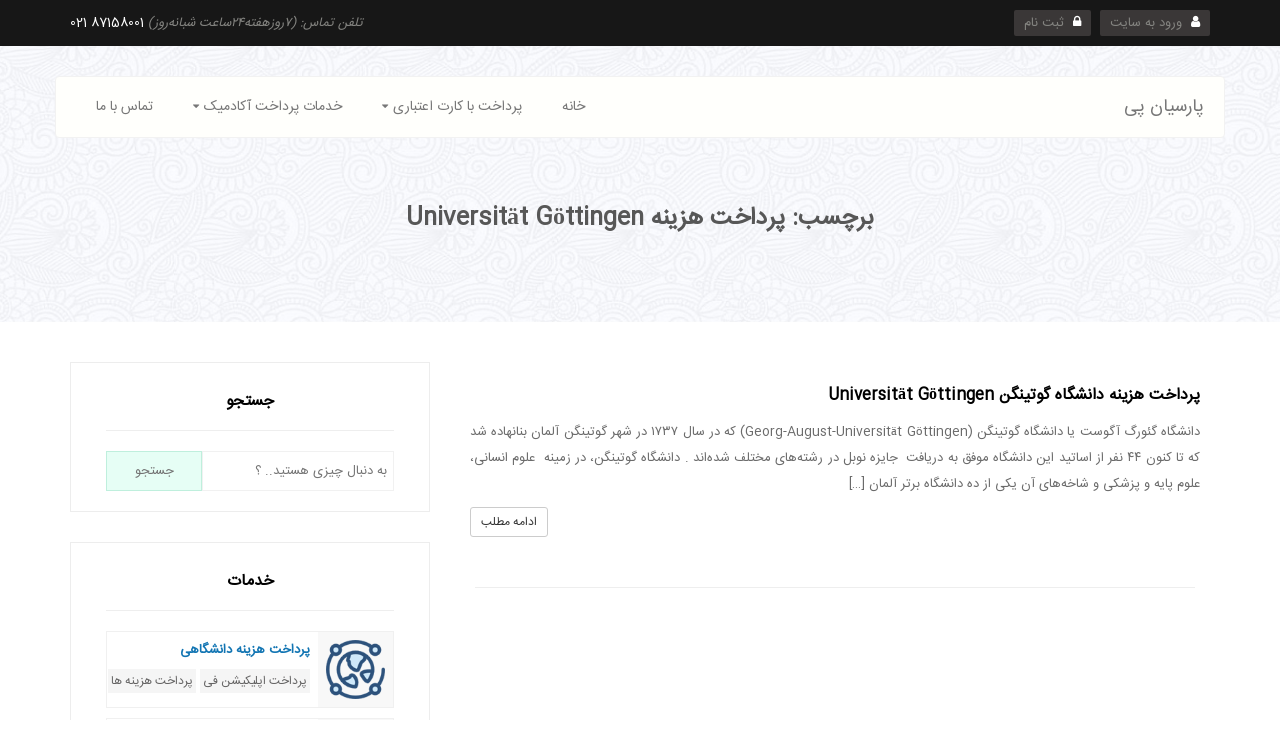

--- FILE ---
content_type: text/html; charset=UTF-8
request_url: https://parsianpay.com/tag/%D9%BE%D8%B1%D8%AF%D8%A7%D8%AE%D8%AA-%D9%87%D8%B2%DB%8C%D9%86%D9%87-universitat-gottingen/
body_size: 11472
content:
<!DOCTYPE html>
<html dir="rtl" lang="fa-IR">
  <head>
    <meta charset="utf-8">
    <meta http-equiv="X-UA-Compatible" content="IE=edge">
    <meta name="viewport" content="width=device-width, initial-scale=1">
    <!-- The above 3 meta tags *must* come first in the head; any other head content must come *after* these tags -->
    

    <!-- Bootstrap -->
    <link href="https://parsianpay.com/wp-content/themes/parsianpay-theme/css/bootstrap.min.css" rel="stylesheet">
    <link href="https://parsianpay.com/wp-content/themes/parsianpay-theme/css/bootstrap-rtl.css" rel="stylesheet">
    <!-- Other Libraries -->
    <link href="https://parsianpay.com/wp-content/themes/parsianpay-theme/css/font-awesome.min.css" rel="stylesheet">
    <!-- Main Style -->
    <link href="https://parsianpay.com/wp-content/themes/parsianpay-theme/style.css" rel="stylesheet">

    <!-- HTML5 shim and Respond.js for IE8 support of HTML5 elements and media queries -->
    <!-- WARNING: Respond.js doesn't work if you view the page via file:// -->
    <!--[if lt IE 9]>
      <script src="https://oss.maxcdn.com/html5shiv/3.7.3/html5shiv.min.js"></script>
      <script src="https://oss.maxcdn.com/respond/1.4.2/respond.min.js"></script>
    <![endif]-->
    
	<!-- This site is optimized with the Yoast SEO Premium plugin v17.4 (Yoast SEO v17.4) - https://yoast.com/wordpress/plugins/seo/ -->
	<title>پرداخت هزینه Universität Göttingen بایگانی - پارسیان‌پی</title>
	<meta name="robots" content="index, follow, max-snippet:-1, max-image-preview:large, max-video-preview:-1" />
	<link rel="canonical" href="https://parsianpay.com/tag/پرداخت-هزینه-universitat-gottingen/" />
	<meta property="og:locale" content="fa_IR" />
	<meta property="og:type" content="article" />
	<meta property="og:title" content="بایگانی‌های پرداخت هزینه Universität Göttingen" />
	<meta property="og:url" content="https://parsianpay.com/tag/پرداخت-هزینه-universitat-gottingen/" />
	<meta property="og:site_name" content="پارسیان‌پی" />
	<meta property="og:image" content="https://parsianpay.com/wp-content/uploads/2015/11/logo.png" />
	<meta property="og:image:width" content="170" />
	<meta property="og:image:height" content="75" />
	<meta name="twitter:card" content="summary_large_image" />
	<meta name="twitter:site" content="@parsianpay" />
	<script type="application/ld+json" class="yoast-schema-graph">{"@context":"https://schema.org","@graph":[{"@type":"Organization","@id":"https://parsianpay.com/#organization","name":"\u067e\u0627\u0631\u0633\u06cc\u0627\u0646 \u067e\u06cc","url":"https://parsianpay.com/","sameAs":["https://www.facebook.com/ParsianPay/","https://www.instagram.com/parsianpay/","https://twitter.com/parsianpay"],"logo":{"@type":"ImageObject","@id":"https://parsianpay.com/#logo","inLanguage":"fa-IR","url":"https://parsianpay.com/wp-content/uploads/2015/11/favicon.png","contentUrl":"https://parsianpay.com/wp-content/uploads/2015/11/favicon.png","width":32,"height":32,"caption":"\u067e\u0627\u0631\u0633\u06cc\u0627\u0646 \u067e\u06cc"},"image":{"@id":"https://parsianpay.com/#logo"}},{"@type":"WebSite","@id":"https://parsianpay.com/#website","url":"https://parsianpay.com/","name":"\u067e\u0627\u0631\u0633\u06cc\u0627\u0646\u200c\u067e\u06cc","description":"\u0627\u0631\u0627\u0626\u0647 \u062e\u062f\u0645\u0627\u062a \u067e\u0631\u062f\u0627\u062e\u062a \u0622\u0646\u0644\u0627\u06cc\u0646\u060c \u067e\u0631\u062f\u0627\u062e\u062a \u0628\u0627 \u0645\u0633\u062a\u0631\u06a9\u0627\u0631\u062a \u0648 \u0648\u06cc\u0632\u0627 \u06a9\u0627\u0631\u062a \u060c\u062e\u062f\u0645\u0627\u062a \u067e\u0631\u062f\u0627\u062e\u062a \u062f\u0627\u0646\u0634\u06af\u0627\u0647\u06cc \u060c \u0646\u0642\u062f \u06a9\u0631\u062f\u0646 \u062f\u0631\u0622\u0645\u062f \u0627\u0631\u0632 \u0627\u0644\u06a9\u062a\u0631\u0648\u0646\u06cc\u06a9 \u0648 \u0641\u0631\u0648\u0634 \u0627\u0646\u0648\u0627\u0639 \u06af\u06cc\u0641\u062a \u06a9\u0627\u0631\u062a","publisher":{"@id":"https://parsianpay.com/#organization"},"potentialAction":[{"@type":"SearchAction","target":{"@type":"EntryPoint","urlTemplate":"https://parsianpay.com/?s={search_term_string}"},"query-input":"required name=search_term_string"}],"inLanguage":"fa-IR"},{"@type":"CollectionPage","@id":"https://parsianpay.com/tag/%d9%be%d8%b1%d8%af%d8%a7%d8%ae%d8%aa-%d9%87%d8%b2%db%8c%d9%86%d9%87-universitat-gottingen/#webpage","url":"https://parsianpay.com/tag/%d9%be%d8%b1%d8%af%d8%a7%d8%ae%d8%aa-%d9%87%d8%b2%db%8c%d9%86%d9%87-universitat-gottingen/","name":"\u067e\u0631\u062f\u0627\u062e\u062a \u0647\u0632\u06cc\u0646\u0647 Universit\u00e4t G\u00f6ttingen \u0628\u0627\u06cc\u06af\u0627\u0646\u06cc - \u067e\u0627\u0631\u0633\u06cc\u0627\u0646\u200c\u067e\u06cc","isPartOf":{"@id":"https://parsianpay.com/#website"},"breadcrumb":{"@id":"https://parsianpay.com/tag/%d9%be%d8%b1%d8%af%d8%a7%d8%ae%d8%aa-%d9%87%d8%b2%db%8c%d9%86%d9%87-universitat-gottingen/#breadcrumb"},"inLanguage":"fa-IR","potentialAction":[{"@type":"ReadAction","target":["https://parsianpay.com/tag/%d9%be%d8%b1%d8%af%d8%a7%d8%ae%d8%aa-%d9%87%d8%b2%db%8c%d9%86%d9%87-universitat-gottingen/"]}]},{"@type":"BreadcrumbList","@id":"https://parsianpay.com/tag/%d9%be%d8%b1%d8%af%d8%a7%d8%ae%d8%aa-%d9%87%d8%b2%db%8c%d9%86%d9%87-universitat-gottingen/#breadcrumb","itemListElement":[{"@type":"ListItem","position":1,"name":"\u062e\u0627\u0646\u0647","item":"https://parsianpay.com/"},{"@type":"ListItem","position":2,"name":"\u067e\u0631\u062f\u0627\u062e\u062a \u0647\u0632\u06cc\u0646\u0647 Universit\u00e4t G\u00f6ttingen"}]}]}</script>
	<!-- / Yoast SEO Premium plugin. -->


<link rel='dns-prefetch' href='//s.w.org' />
<link rel="alternate" type="application/rss+xml" title="پارسیان‌پی &raquo; پرداخت هزینه Universität Göttingen خوراک برچسب" href="https://parsianpay.com/tag/%d9%be%d8%b1%d8%af%d8%a7%d8%ae%d8%aa-%d9%87%d8%b2%db%8c%d9%86%d9%87-universitat-gottingen/feed/" />
		<!-- This site uses the Google Analytics by ExactMetrics plugin v7.1.0 - Using Analytics tracking - https://www.exactmetrics.com/ -->
							<script src="//www.googletagmanager.com/gtag/js?id=UA-54837732-1"  type="text/javascript" data-cfasync="false" async></script>
			<script type="text/javascript" data-cfasync="false">
				var em_version = '7.1.0';
				var em_track_user = true;
				var em_no_track_reason = '';
				
								var disableStrs = [
															'ga-disable-UA-54837732-1',
									];

				/* Function to detect opted out users */
				function __gtagTrackerIsOptedOut() {
					for ( var index = 0; index < disableStrs.length; index++ ) {
						if ( document.cookie.indexOf( disableStrs[ index ] + '=true' ) > -1 ) {
							return true;
						}
					}

					return false;
				}

				/* Disable tracking if the opt-out cookie exists. */
				if ( __gtagTrackerIsOptedOut() ) {
					for ( var index = 0; index < disableStrs.length; index++ ) {
						window[ disableStrs[ index ] ] = true;
					}
				}

				/* Opt-out function */
				function __gtagTrackerOptout() {
					for ( var index = 0; index < disableStrs.length; index++ ) {
						document.cookie = disableStrs[ index ] + '=true; expires=Thu, 31 Dec 2099 23:59:59 UTC; path=/';
						window[ disableStrs[ index ] ] = true;
					}
				}

				if ( 'undefined' === typeof gaOptout ) {
					function gaOptout() {
						__gtagTrackerOptout();
					}
				}
								window.dataLayer = window.dataLayer || [];

				window.ExactMetricsDualTracker = {
					helpers: {},
					trackers: {},
				};
				if ( em_track_user ) {
					function __gtagDataLayer() {
						dataLayer.push( arguments );
					}

					function __gtagTracker( type, name, parameters ) {
						if ( type === 'event' ) {
							
															parameters.send_to = exactmetrics_frontend.ua;
								__gtagDataLayer.apply( null, arguments );
													} else {
							__gtagDataLayer.apply( null, arguments );
						}
					}
					__gtagTracker( 'js', new Date() );
					__gtagTracker( 'set', {
						'developer_id.dNDMyYj' : true,
											} );
															__gtagTracker( 'config', 'UA-54837732-1', {"forceSSL":"true"} );
										window.gtag = __gtagTracker;										(
						function () {
							/* https://developers.google.com/analytics/devguides/collection/analyticsjs/ */
							/* ga and __gaTracker compatibility shim. */
							var noopfn = function () {
								return null;
							};
							var newtracker = function () {
								return new Tracker();
							};
							var Tracker = function () {
								return null;
							};
							var p = Tracker.prototype;
							p.get = noopfn;
							p.set = noopfn;
							p.send = function (){
								var args = Array.prototype.slice.call(arguments);
								args.unshift( 'send' );
								__gaTracker.apply(null, args);
							};
							var __gaTracker = function () {
								var len = arguments.length;
								if ( len === 0 ) {
									return;
								}
								var f = arguments[len - 1];
								if ( typeof f !== 'object' || f === null || typeof f.hitCallback !== 'function' ) {
									if ( 'send' === arguments[0] ) {
										var hitConverted, hitObject = false, action;
										if ( 'event' === arguments[1] ) {
											if ( 'undefined' !== typeof arguments[3] ) {
												hitObject = {
													'eventAction': arguments[3],
													'eventCategory': arguments[2],
													'eventLabel': arguments[4],
													'value': arguments[5] ? arguments[5] : 1,
												}
											}
										}
										if ( 'pageview' === arguments[1] ) {
											if ( 'undefined' !== typeof arguments[2] ) {
												hitObject = {
													'eventAction': 'page_view',
													'page_path' : arguments[2],
												}
											}
										}
										if ( typeof arguments[2] === 'object' ) {
											hitObject = arguments[2];
										}
										if ( typeof arguments[5] === 'object' ) {
											Object.assign( hitObject, arguments[5] );
										}
										if ( 'undefined' !== typeof arguments[1].hitType ) {
											hitObject = arguments[1];
											if ( 'pageview' === hitObject.hitType ) {
												hitObject.eventAction = 'page_view';
											}
										}
										if ( hitObject ) {
											action = 'timing' === arguments[1].hitType ? 'timing_complete' : hitObject.eventAction;
											hitConverted = mapArgs( hitObject );
											__gtagTracker( 'event', action, hitConverted );
										}
									}
									return;
								}

								function mapArgs( args ) {
									var arg, hit = {};
									var gaMap = {
										'eventCategory': 'event_category',
										'eventAction': 'event_action',
										'eventLabel': 'event_label',
										'eventValue': 'event_value',
										'nonInteraction': 'non_interaction',
										'timingCategory': 'event_category',
										'timingVar': 'name',
										'timingValue': 'value',
										'timingLabel': 'event_label',
										'page' : 'page_path',
										'location' : 'page_location',
										'title' : 'page_title',
									};
									for ( arg in args ) {
																				if ( ! ( ! args.hasOwnProperty(arg) || ! gaMap.hasOwnProperty(arg) ) ) {
											hit[gaMap[arg]] = args[arg];
										} else {
											hit[arg] = args[arg];
										}
									}
									return hit;
								}

								try {
									f.hitCallback();
								} catch ( ex ) {
								}
							};
							__gaTracker.create = newtracker;
							__gaTracker.getByName = newtracker;
							__gaTracker.getAll = function () {
								return [];
							};
							__gaTracker.remove = noopfn;
							__gaTracker.loaded = true;
							window['__gaTracker'] = __gaTracker;
						}
					)();
									} else {
										console.log( "" );
					( function () {
							function __gtagTracker() {
								return null;
							}
							window['__gtagTracker'] = __gtagTracker;
							window['gtag'] = __gtagTracker;
					} )();
									}
			</script>
				<!-- / Google Analytics by ExactMetrics -->
				<script type="text/javascript">
			window._wpemojiSettings = {"baseUrl":"https:\/\/s.w.org\/images\/core\/emoji\/13.0.1\/72x72\/","ext":".png","svgUrl":"https:\/\/s.w.org\/images\/core\/emoji\/13.0.1\/svg\/","svgExt":".svg","source":{"concatemoji":"https:\/\/parsianpay.com\/wp-includes\/js\/wp-emoji-release.min.js?ver=5.6.16"}};
			!function(e,a,t){var n,r,o,i=a.createElement("canvas"),p=i.getContext&&i.getContext("2d");function s(e,t){var a=String.fromCharCode;p.clearRect(0,0,i.width,i.height),p.fillText(a.apply(this,e),0,0);e=i.toDataURL();return p.clearRect(0,0,i.width,i.height),p.fillText(a.apply(this,t),0,0),e===i.toDataURL()}function c(e){var t=a.createElement("script");t.src=e,t.defer=t.type="text/javascript",a.getElementsByTagName("head")[0].appendChild(t)}for(o=Array("flag","emoji"),t.supports={everything:!0,everythingExceptFlag:!0},r=0;r<o.length;r++)t.supports[o[r]]=function(e){if(!p||!p.fillText)return!1;switch(p.textBaseline="top",p.font="600 32px Arial",e){case"flag":return s([127987,65039,8205,9895,65039],[127987,65039,8203,9895,65039])?!1:!s([55356,56826,55356,56819],[55356,56826,8203,55356,56819])&&!s([55356,57332,56128,56423,56128,56418,56128,56421,56128,56430,56128,56423,56128,56447],[55356,57332,8203,56128,56423,8203,56128,56418,8203,56128,56421,8203,56128,56430,8203,56128,56423,8203,56128,56447]);case"emoji":return!s([55357,56424,8205,55356,57212],[55357,56424,8203,55356,57212])}return!1}(o[r]),t.supports.everything=t.supports.everything&&t.supports[o[r]],"flag"!==o[r]&&(t.supports.everythingExceptFlag=t.supports.everythingExceptFlag&&t.supports[o[r]]);t.supports.everythingExceptFlag=t.supports.everythingExceptFlag&&!t.supports.flag,t.DOMReady=!1,t.readyCallback=function(){t.DOMReady=!0},t.supports.everything||(n=function(){t.readyCallback()},a.addEventListener?(a.addEventListener("DOMContentLoaded",n,!1),e.addEventListener("load",n,!1)):(e.attachEvent("onload",n),a.attachEvent("onreadystatechange",function(){"complete"===a.readyState&&t.readyCallback()})),(n=t.source||{}).concatemoji?c(n.concatemoji):n.wpemoji&&n.twemoji&&(c(n.twemoji),c(n.wpemoji)))}(window,document,window._wpemojiSettings);
		</script>
		<style type="text/css">
img.wp-smiley,
img.emoji {
	display: inline !important;
	border: none !important;
	box-shadow: none !important;
	height: 1em !important;
	width: 1em !important;
	margin: 0 .07em !important;
	vertical-align: -0.1em !important;
	background: none !important;
	padding: 0 !important;
}
</style>
	<link rel='stylesheet' id='wp-block-library-rtl-css'  href='https://parsianpay.com/wp-includes/css/dist/block-library/style-rtl.min.css?ver=5.6.16' type='text/css' media='all' />
<link rel='stylesheet' id='contact-form-7-css'  href='https://parsianpay.com/wp-content/plugins/contact-form-7/includes/css/styles.css?ver=5.4.2' type='text/css' media='all' />
<link rel='stylesheet' id='contact-form-7-rtl-css'  href='https://parsianpay.com/wp-content/plugins/contact-form-7/includes/css/styles-rtl.css?ver=5.4.2' type='text/css' media='all' />
<link rel='stylesheet' id='edd-styles-css'  href='https://parsianpay.com/wp-content/plugins/easy-digital-downloads/templates/edd.min.css?ver=2.11.2.1' type='text/css' media='all' />
<link rel='stylesheet' id='js_composer_custom_css-css'  href='//parsianpay.com/wp-content/uploads/js_composer/custom.css?ver=6.7.0' type='text/css' media='all' />
<script type='text/javascript' id='exactmetrics-frontend-script-js-extra'>
/* <![CDATA[ */
var exactmetrics_frontend = {"js_events_tracking":"true","download_extensions":"zip,mp3,mpeg,pdf,docx,pptx,xlsx,rar","inbound_paths":"[{\"path\":\"\\\/go\\\/\",\"label\":\"affiliate\"},{\"path\":\"\\\/recommend\\\/\",\"label\":\"affiliate\"}]","home_url":"https:\/\/parsianpay.com","hash_tracking":"false","ua":"UA-54837732-1","v4_id":""};
/* ]]> */
</script>
<script type='text/javascript' src='https://parsianpay.com/wp-content/plugins/google-analytics-dashboard-for-wp/assets/js/frontend-gtag.min.js?ver=7.1.0' id='exactmetrics-frontend-script-js'></script>
<script type='text/javascript' src='https://parsianpay.com/wp-includes/js/jquery/jquery.min.js?ver=3.5.1' id='jquery-core-js'></script>
<script type='text/javascript' src='https://parsianpay.com/wp-includes/js/jquery/jquery-migrate.min.js?ver=3.3.2' id='jquery-migrate-js'></script>
<link rel="https://api.w.org/" href="https://parsianpay.com/wp-json/" /><link rel="alternate" type="application/json" href="https://parsianpay.com/wp-json/wp/v2/tags/525" /><link rel="EditURI" type="application/rsd+xml" title="RSD" href="https://parsianpay.com/xmlrpc.php?rsd" />
<link rel="wlwmanifest" type="application/wlwmanifest+xml" href="https://parsianpay.com/wp-includes/wlwmanifest.xml" /> 
<meta name="generator" content="WordPress 5.6.16" />
<meta name="generator" content="Easy Digital Downloads v2.11.2.1" />
<!-- Analytics by WP-Statistics v13.1.1 - http://wp-statistics.com/ -->
<script>var WP_Statistics_http = new XMLHttpRequest();WP_Statistics_http.open('GET', 'https://parsianpay.com/wp-json/wp-statistics/v2/hit?_=1768509181&_wpnonce=44d3945424&wp_statistics_hit_rest=yes&browser=نا معلوم&platform=نا معلوم&version=نا معلوم&referred=https://parsianpay.com&ip=18.191.155.244&exclusion_match=yes&exclusion_reason=CrawlerDetect&ua=Mozilla/5.0 (Macintosh; Intel Mac OS X 10_15_7) AppleWebKit/537.36 (KHTML, like Gecko) Chrome/131.0.0.0 Safari/537.36; ClaudeBot/1.0; +claudebot@anthropic.com)&track_all=0&timestamp=1768521781&current_page_type=post_tag&current_page_id=525&search_query&page_uri=/tag/%D9%BE%D8%B1%D8%AF%D8%A7%D8%AE%D8%AA-%D9%87%D8%B2%DB%8C%D9%86%D9%87-universitat-gottingen/&user_id=0', true);WP_Statistics_http.setRequestHeader("Content-Type", "application/json;charset=UTF-8");WP_Statistics_http.send(null);</script>
<meta name="generator" content="Powered by WPBakery Page Builder - drag and drop page builder for WordPress."/>
<noscript><style> .wpb_animate_when_almost_visible { opacity: 1; }</style></noscript>  </head>
  <body>
    <div class="top-header">
        <div class="container">
            <div class="row">
                <div class="col-md-6 col-sm-6 col-xs-8 top-header-links">
                    <a href="/client/login.php"><i class="fa fa-user"></i> ورود به سایت</a>
                    <a href="/client/register.php"><i class="fa fa-lock"></i> ثبت نام</a>
                </div>
                <div class="col-md-6 col-sm-6 col-xs-4 top-header-tel">
                    <p><i class="hidden-xs"> تلفن تماس: (۷روزهفته۲۴ساعت شبانه‌روز)</i> <span class="fanum">021&nbsp;87158001</span></p>
                </div>
            </div>
        </div>
    </div> 
    
    <!-- header -->
    <header class="pages-header">
        <div class="container">
                        <div class="menu">
                <nav class="navbar navbar-default">
                    <!-- Brand and toggle get grouped for better mobile display -->
                    <div class="navbar-header">
                      <button type="button" class="navbar-toggle collapsed" data-toggle="collapse" data-target="#bs-example-navbar-collapse-1" aria-expanded="false">
                        <span class="sr-only">Toggle navigation</span>
                        <span class="icon-bar"></span>
                        <span class="icon-bar"></span>
                        <span class="icon-bar"></span>
                      </button>
                      <a class="navbar-brand" href="/">پارسیان پی</a>
                    </div>

                    <!-- Collect the nav links, forms, and other content for toggling -->
                    <div class="collapse navbar-collapse" id="bs-example-navbar-collapse-1">
                      <ul class="nav navbar-nav">
                        <li id="menu-item-6565" class="menu-item menu-item-type-custom menu-item-object-custom menu-item-home menu-item-6565"><a href="https://parsianpay.com/">خانه</a></li>
<li id="menu-item-5317" class="menu-item menu-item-type-post_type menu-item-object-page menu-item-has-children menu-item-5317"><a href="https://parsianpay.com/%d8%ae%d8%af%d9%85%d8%a7%d8%aa-%d9%be%d8%b1%d8%af%d8%a7%d8%ae%d8%aa-%da%a9%d8%a7%d8%b1%d8%aa-%d8%a7%d8%b9%d8%aa%d8%a8%d8%a7%d8%b1%db%8c/">پرداخت با کارت اعتباری</a>
<ul class="sub-menu">
	<li id="menu-item-5329" class="menu-item menu-item-type-post_type menu-item-object-page menu-item-5329"><a href="https://parsianpay.com/%d9%be%d8%b1%d8%af%d8%a7%d8%ae%d8%aa-%d8%a8%d8%a7-%d9%88%db%8c%d8%b2%d8%a7-%da%a9%d8%a7%d8%b1%d8%aa-visa/">پرداخت با ویزا کارت Visa</a></li>
	<li id="menu-item-5330" class="menu-item menu-item-type-post_type menu-item-object-page menu-item-5330"><a href="https://parsianpay.com/%d8%ae%d8%b1%db%8c%d8%af-%d8%a2%d9%86%d9%84%d8%a7%db%8c%d9%86-%d8%a8%d9%84%db%8c%d8%b7-%d9%87%d9%88%d8%a7%d9%be%db%8c%d9%85%d8%a7/">خرید آنلاین بلیط هواپیما (پرواز خارجی )</a></li>
	<li id="menu-item-5331" class="menu-item menu-item-type-post_type menu-item-object-page menu-item-5331"><a href="https://parsianpay.com/%d9%be%d8%b1%d8%af%d8%a7%d8%ae%d8%aa-%d9%88%d9%82%d8%aa-%d8%b3%d9%81%d8%a7%d8%b1%d8%aa-%d8%a7%d9%86%da%af%d9%84%db%8c%d8%b3/">پرداخت وقت سفارت انگلیس</a></li>
	<li id="menu-item-6931" class="menu-item menu-item-type-post_type menu-item-object-page menu-item-6931"><a href="https://parsianpay.com/%d8%b1%d8%b2%d8%b1%d9%88-%d8%a2%d9%86%d9%84%d8%a7%db%8c%d9%86-%d9%87%d8%aa%d9%84-%d8%af%d8%b1-%d8%b3%d8%a7%db%8c%d8%aa-booking/">رزرو آنلاین هتل در سایت Booking</a></li>
	<li id="menu-item-5333" class="menu-item menu-item-type-post_type menu-item-object-page menu-item-5333"><a href="https://parsianpay.com/%d9%be%d8%b1%d8%af%d8%a7%d8%ae%d8%aa-%d9%87%d8%b2%db%8c%d9%86%d9%87-%d8%b3%d9%81%d8%a7%d8%b1%d8%aa-%d8%a2%d9%85%d8%b1%db%8c%da%a9%d8%a7/">پرداخت هزینه ویزای آمریکا</a></li>
	<li id="menu-item-5688" class="menu-item menu-item-type-post_type menu-item-object-page menu-item-5688"><a href="https://parsianpay.com/%d9%be%d8%b1%d8%af%d8%a7%d8%ae%d8%aa-%d8%a2%d9%86%d9%84%d8%a7%db%8c%d9%86-%d9%88%db%8c%d8%b2%d8%a7%db%8c-%d8%b3%d9%88%d8%a6%d8%af/">پرداخت آنلاین ویزای سوئد</a></li>
</ul>
</li>
<li id="menu-item-5315" class="menu-item menu-item-type-post_type menu-item-object-page menu-item-has-children menu-item-5315"><a href="https://parsianpay.com/%d8%ae%d8%af%d9%85%d8%a7%d8%aa-%d9%be%d8%b1%d8%af%d8%a7%d8%ae%d8%aa-%d8%a2%da%a9%d8%a7%d8%af%d9%85%db%8c%da%a9/">خدمات پرداخت آکادمیک</a>
<ul class="sub-menu">
	<li id="menu-item-5792" class="menu-item menu-item-type-post_type menu-item-object-page menu-item-5792"><a href="https://parsianpay.com/%d8%ae%d8%b1%db%8c%d8%af-%da%a9%d8%aa%d8%a7%d8%a8-%d8%a7%d8%b2-%d8%a2%d9%85%d8%a7%d8%b2%d9%88%d9%86/">خرید کتاب از آمازون</a></li>
	<li id="menu-item-5318" class="menu-item menu-item-type-post_type menu-item-object-page menu-item-5318"><a href="https://parsianpay.com/%d9%be%d8%b1%d8%af%d8%a7%d8%ae%d8%aa-sevis-fee/">پرداخت Sevis fee</a></li>
	<li id="menu-item-5319" class="menu-item menu-item-type-post_type menu-item-object-page menu-item-5319"><a href="https://parsianpay.com/%d9%be%d8%b1%d8%af%d8%a7%d8%ae%d8%aa-%d8%a2%d8%b2%d9%85%d9%88%d9%86-gre-general/">پرداخت آزمون GRE General</a></li>
	<li id="menu-item-5320" class="menu-item menu-item-type-post_type menu-item-object-page menu-item-5320"><a href="https://parsianpay.com/%d9%be%d8%b1%d8%af%d8%a7%d8%ae%d8%aa-%d8%a2%d8%b2%d9%85%d9%88%d9%86-gre-subject/">پرداخت آزمون GRE Subject</a></li>
	<li id="menu-item-5321" class="menu-item menu-item-type-post_type menu-item-object-page menu-item-5321"><a href="https://parsianpay.com/%d9%be%d8%b1%d8%af%d8%a7%d8%ae%d8%aa-%d8%a7%d9%be%d9%84%db%8c%da%a9%db%8c%d8%b4%d9%86-%d9%81%db%8c/">پرداخت اپلیکیشن فی -هزینه پذیرش دانشگاه</a></li>
	<li id="menu-item-5322" class="menu-item menu-item-type-post_type menu-item-object-page menu-item-5322"><a href="https://parsianpay.com/%d9%be%d8%b1%d8%af%d8%a7%d8%ae%d8%aa-%d8%a8%db%8c%d9%85%d9%87-%d8%a8%db%8c%d9%86%e2%80%8c%d8%a7%d9%84%d9%85%d9%84%d9%84%db%8c-swisscare/">پرداخت بیمه بین‌المللی Swisscare (دانشجویان فنلاند)</a></li>
	<li id="menu-item-5323" class="menu-item menu-item-type-post_type menu-item-object-page menu-item-5323"><a href="https://parsianpay.com/%d9%be%d8%b1%d8%af%d8%a7%d8%ae%d8%aa-%d8%b1%db%8c%d9%be%d9%88%d8%b1%d8%aa-%d9%86%d9%85%d8%b1%d9%87-gre/">پرداخت ریپورت نمره GRE</a></li>
	<li id="menu-item-5324" class="menu-item menu-item-type-post_type menu-item-object-page menu-item-5324"><a href="https://parsianpay.com/%d9%be%d8%b1%d8%af%d8%a7%d8%ae%d8%aa-%d9%87%d8%b2%db%8c%d9%86%d9%87-uni-assist-%d8%af%d8%a7%d9%86%d8%b4%da%af%d8%a7%d9%87%e2%80%8c%d9%87%d8%a7%db%8c-%d8%a2%d9%84%d9%85%d8%a7%d9%86/">پرداخت هزینه uni-assist دانشگاه‌های آلمان</a></li>
	<li id="menu-item-5325" class="menu-item menu-item-type-post_type menu-item-object-page menu-item-5325"><a href="https://parsianpay.com/%d9%be%d8%b1%d8%af%d8%a7%d8%ae%d8%aa-%d9%87%d8%b2%db%8c%d9%86%d9%87-%d8%ab%d8%a8%d8%aa-%d9%86%d8%a7%d9%85-%d8%aa%d8%a7%d9%81%d9%84-ibt/">پرداخت هزینه ثبت نام آزمون تافل TOEFL iBT</a></li>
	<li id="menu-item-5326" class="menu-item menu-item-type-post_type menu-item-object-page menu-item-5326"><a href="https://parsianpay.com/%d9%be%d8%b1%d8%af%d8%a7%d8%ae%d8%aa-%d9%87%d8%b2%db%8c%d9%86%d9%87-%d8%ad%d9%82-%d8%b9%d8%b6%d9%88%db%8c%d8%aa-ieee/">پرداخت هزینه حق عضویت IEEE</a></li>
	<li id="menu-item-5327" class="menu-item menu-item-type-post_type menu-item-object-page menu-item-5327"><a href="https://parsianpay.com/%d9%be%d8%b1%d8%af%d8%a7%d8%ae%d8%aa-%d9%87%d8%b2%db%8c%d9%86%d9%87-%da%a9%d9%86%d9%81%d8%b1%d8%a7%d9%86%d8%b3/">پرداخت هزینه شرکت در کنفرانس</a></li>
	<li id="menu-item-5328" class="menu-item menu-item-type-post_type menu-item-object-page menu-item-5328"><a href="https://parsianpay.com/%da%86%d8%a7%d9%be-%d9%85%d9%82%d8%a7%d9%84%d8%a7%d8%aa-%d8%af%d8%b1-%da%98%d9%88%d8%b1%d9%86%d8%a7%d9%84-%d9%88-%d9%85%d8%ac%d9%84%d8%a7%d8%aa-%d8%ae%d8%a7%d8%b1%d8%ac%db%8c/">چاپ مقالات در ژورنال و مجلات خارجی</a></li>
	<li id="menu-item-5822" class="menu-item menu-item-type-post_type menu-item-object-page menu-item-5822"><a href="https://parsianpay.com/%d8%ae%d8%b1%db%8c%d8%af-%d8%af%d9%88%d8%b1%d9%87%e2%80%8c%d9%87%d8%a7%db%8c-%d8%a2%d9%85%d9%88%d8%b2%d8%b4%db%8c-%db%8c%d9%88%d8%af%d9%85%db%8c-udemy/">خرید دوره‌های آموزشی یودمی Udemy</a></li>
</ul>
</li>
<li id="menu-item-6620" class="menu-item menu-item-type-post_type menu-item-object-page menu-item-6620"><a href="https://parsianpay.com/%d8%a7%d8%b1%d8%aa%d8%a8%d8%a7%d8%b7-%d8%a8%d8%a7-%d9%85%d8%a7/">تماس با ما</a></li>
                      </ul>

                    </div><!-- /.navbar-collapse -->
                </nav>
            </div>
            <div class="pages-header-title">
                <h1>برچسب:  <span>پرداخت هزینه Universität Göttingen</span></h1>
            </div>
        </div>
    </header>
    
    <!-- Page -->
    <div class="page">
        <div class="container">
            <div class="blog-page">
                <div class="row">
                    
                    <div class="col-md-8">
                        
                        <a href="https://parsianpay.com/%d9%be%d8%b1%d8%af%d8%a7%d8%ae%d8%aa-%d9%87%d8%b2%db%8c%d9%86%d9%87-%d8%af%d8%a7%d9%86%d8%b4%da%af%d8%a7%d9%87-%da%af%d9%88%d8%aa%db%8c%d9%86%da%af%d9%86-universitat-gottingen/">
                            <div class="news-post archive-post">
                               <div class="row">
                                   <div class="col-md-12">
                                        <h2>پرداخت هزینه دانشگاه گوتینگن Universität Göttingen</h2>
                                        <p><p>دانشگاه گئورگ آگوست یا دانشگاه گوتینگن (Georg-August-Universität Göttingen) که در سال ۱۷۳۷ در شهر گوتینگن آلمان بنانهاده شد که تا کنون ۴۴ نفر از اساتید این دانشگاه موفق به دریافت  جایزه نوبل در رشته‌های مختلف شده‌اند . دانشگاه گوتینگن، در زمینه  علوم انسانی، علوم پایه و پزشکی و شاخه‌های آن یکی از ده دانشگاه برتر آلمان [&hellip;]</p>
</p>
                                   </div>
                                   <div class="col-md-12 text-left">
                                   	<a href="https://parsianpay.com/%d9%be%d8%b1%d8%af%d8%a7%d8%ae%d8%aa-%d9%87%d8%b2%db%8c%d9%86%d9%87-%d8%af%d8%a7%d9%86%d8%b4%da%af%d8%a7%d9%87-%da%af%d9%88%d8%aa%db%8c%d9%86%da%af%d9%86-universitat-gottingen/" class="btn btn-default btn-sm">ادامه مطلب</a>
                                   </div>
                               </div>
                            </div>
                        </a>
                        
                        <div class="clearfix"></div>
                        <!-- pagination -->
                            <div class="col-md-12 nppagination">
                                <hr>
                                <div class="col-xs-6 text-right"></div>
                                <div class="col-xs-6 text-left"></div>
                            </div>
                        
                    </div>
                    
                    <div class="col-md-4">
                       
                        <div class="blog-sidebar">
                           
                            <div class="blog-thesidebar">
                                <h4>جستجو</h4>
                                <hr>
                                <form action="https://parsianpay.com/" method="get" id="searchform" class="blog-search">
                                    <div class="">
                                        <div class="col-sm-8 col-xs-8 nopadding">
                                            <input type="text" name="s" placeholder="به دنبال چیزی هستید.. ؟" class="btn-block" value="">
                                        </div>
                                        <div class="col-sm-4 col-xs-4 nopadding">
                                            <input type="submit" value="جستجو" class="btn-block">
                                        </div>
                                    </div>
                                </form>
                            </div>
                            
                            <div class="blog-thesidebar">
                                <h4>خدمات</h4>
                                <hr>
                                <div class="blog-thesidebar-ser">
                                    <img src="https://parsianpay.com/wp-content/themes/parsianpay-theme/images/services-box2-img1.png" alt="">
                                    <p>پرداخت هزینه دانشگاهی</p>

                                    <a href="#">پرداخت اپلیکیشن فی</a>
                                    <a href="">پرداخت هزینه ها</a>
                                </div>
                                <div class="blog-thesidebar-ser">
                                    <img src="https://parsianpay.com/wp-content/themes/parsianpay-theme/images/services-box2-img1.png" alt="">
                                    <p>پرداخت با ویزا، پی پال و مستر کارت</p>

                                    <a href="">پی پال</a>
                                    <a href="">ویزا کارت</a>
                                    <a href="">مستر کارت</a>
                                </div>
                                <div class="blog-thesidebar-ser">
                                    <img src="https://parsianpay.com/wp-content/themes/parsianpay-theme/images/services-box2-img1.png" alt="">
                                    <p>پرداخت به سفارت ها</p>

                                    <a href="">اخذ پذیرش دانشگاه و موسسات</a>
                                </div>
                                <div class="blog-thesidebar-ser">
                                    <img src="https://parsianpay.com/wp-content/themes/parsianpay-theme/images/services-box2-img2.png" alt="">
                                    <p>نقد کردن درآمد ارزی</p>

                                    <a href="">اخذ پذیرش دانشگاه و موسسات</a>
                                </div>
                                <div class="blog-thesidebar-ser">
                                    <img src="https://parsianpay.com/wp-content/themes/parsianpay-theme/images/services-box2-img3.png" alt="">
                                    <p>رزرو هتل و خرید بلیط هواپیما</p>

                                    <a href="">اخذ پذیرش دانشگاه و موسسات</a>
                                </div>
                                <div class="blog-thesidebar-ser">
                                    <img src="https://parsianpay.com/wp-content/themes/parsianpay-theme/images/services-box2-img4.png" alt="">
                                    <p>خرید کتاب از آمازون و ebay</p>

                                    <a href="">اخذ پذیرش دانشگاه و موسسات</a>
                                </div>
                            </div>                            
                        </div>
                        
                    </div>
                    
                </div>
            </div>
        </div>
    </div>
    
    
    <!-- Footer -->
    <footer class="footer">
        <div class="container">
            <div class="row">
                <div class="col-md-2">
                    <div class="footer-title">
                        <h6>پارسیان پی</h6>
                    </div>
                    <div class="footer-links">
                        <a href="/agreement">قوانین سرویس دهی</a>
                        <a href="/ارتباط-با-ما/">تماس با ما</a>
                        <a href="/about">درباره ما</a>
                    </div>
                </div>
                <div class="col-md-7">
                    <div class="footer-title">
                        <h6>خدمات ما</h6>
                    </div>
                    <div class="row">
                        <div class="col-md-4">
                            <div class="footer-links">
                                <a href="https://gift.parsianpay.com">خرید آنلاین گیفت کارت</a>
                                <a href="https://gift.parsianpay.com">خرید آنلاین گیفت کارت</a>
                                <a href="https://gift.parsianpay.com">خرید آنلاین گیفت کارت</a>
                            </div>
                        </div>
                        <div class="col-md-4">
                            <div class="footer-links">
                                <a href="https://gift.parsianpay.com">خرید آنلاین گیفت کارت</a>
                                <a href="/پرداخت-با-ویزا-کارت-پی-پال-مستر-کارت/">خدمات مستر کارت</a>
                                <a href="/پرداخت-با-ویزا-کارت-visa/">خدمات ویزا کارت</a>
                            </div>
                        </div>
                        <div class="col-md-4">
                            <div class="footer-links">
                                <a href="/پرداخت-بیمه-بین‌المللی-swisscare/">بیمه بین المللی SWISSCARE</a>
                                <a href="/پرداخت-هزینه-uni-assist-دانشگاه‌های-آلمان/">پرداخت هزینه UNI-ASSIST</a>
                                <a href="">پرداخت هزینه سفارت آمریکا</a>
                            </div>
                        </div>
                    </div>
                </div>
                <div class="col-md-2 col-xs-8">
                    <div class="footer-title">
                        <h6 class="midblack">.</h6>
                    </div>
                    <div class="footer-socials text-center">
                        <p>Copy Right Reserved</p>
                        <p>2026  - 2013 © </p>
                        <hr>
                        <a href="https://www.facebook.com/ParsianPay/"><i class="fa fa-facebook"></i></a>
                        <a href="https://www.instagram.com/ParsianPay/"><i class="fa fa-instagram"></i></a>
                        <a href="https://telegram.me/ParsianPay/"><i class="fa fa-paper-plane"></i></a>
                        <a href="https://twitter.com/ParsianPay/"><i class="fa fa-twitter"></i></a>
			<a href="https://plus.google.com/+ParsianPay/"><i class="fa fa-google-plus"></i></a>
                    </div>
                </div>
                <div class="col-md-1 enamad col-xs-4">
                    <img src="https://trustseal.enamad.ir/logo.aspx?id=13615&amp;p=PweW786w3BeZJN9e" alt="" onclick="window.open(&quot;https://trustseal.enamad.ir/Verify.aspx?id=13615&amp;p=PweW786w3BeZJN9e&quot;, &quot;Popup&quot;,&quot;toolbar=no, location=no, statusbar=no, menubar=no, scrollbars=1, resizable=0, width=580, height=600, top=30&quot;)" style="cursor:pointer" id="PweW786w3BeZJN9e">
<img id='jxlzesgtjxlzrgvjnbqefukzapfu' style='cursor:pointer' onclick='window.open("https://logo.samandehi.ir/Verify.aspx?id=1013265&p=rfthobpdrfthxlaouiwkgvkadshw", "Popup","toolbar=no, scrollbars=no, location=no, statusbar=no, menubar=no, resizable=0, width=450, height=630, top=30")' alt='logo-samandehi' src='https://logo.samandehi.ir/logo.aspx?id=1013265&p=nbpdlymanbpdqftiodrfwlbqujyn'/>
                </div>
            </div>
        </div>
    </footer>
    
    <!-- Footer B -->
    <div class="footer-b">
        <div class="container">
            <div class="row">
                <div class="col-md-6 footer-logo">
                    <img src="https://parsianpay.com/wp-content/themes/parsianpay-theme/images/footer-logo.png" alt="Footer Logo" title="Footer Logo">
                </div>
                <div class="col-md-6 hamyardesign">
                    <p>DESIGN BY <a href="http://hamyardesign.com" target="_blank">HAMYAR DESIGN</a> GROUP</p>
                </div>
            </div>
        </div>
    </div>
    

    <!-- jQuery -->
    <script src="https://parsianpay.com/wp-content/themes/parsianpay-theme/js/jquery.min.js"></script>
    <!-- Include all compiled plugins (below), or include individual files as needed -->
    <script src="https://parsianpay.com/wp-content/themes/parsianpay-theme/js/bootstrap.min.js"></script>
    <script src="https://parsianpay.com/wp-content/themes/parsianpay-theme/js/waypoints.min.js"></script>
    <script src="https://parsianpay.com/wp-content/themes/parsianpay-theme/js/jquery.counterup.min.js"></script>
    <script>
        $("#calc").click(function () { 
            $('#loading-ajax').show();
            $('.button-next').addClass('disabled');
            var type = $('#calc-type').val(); /* GET THE VALUE OF THE SELECTED DATA */
            var currency = $('#calc-currency').val(); /* GET THE VALUE OF THE SELECTED DATA */
            var amount = $('#calc-amount').val(); /* GET THE VALUE OF THE SELECTED DATA */
            var dataString = {service: type,currency: currency , amount: amount}; /* STORE THAT TO A DATA STRING */
            $.ajax({/* THEN THE AJAX CALL */
                type: "POST", /* TYPE OF METHOD TO USE TO PASS THE DATA */
                url: "https://parsianpay.com/wp-content/themes/parsianpay-theme/includes/calc-ajax.php", /* PAGE WHERE WE WILL PASS THE DATA */
                data: dataString, /* THE DATA WE WILL BE PASSING */
                success: function (result) { /* GET THE TO BE RETURNED DATA */
                    $("#show").html(result); /* THE RETURNED DATA WILL BE SHOWN IN THIS DIV */
                },
                complete: function () {
                    $('#loading-ajax').hide();
                    $('.button-next').removeClass('disabled');
                }
            });
        })
    </script>
    <script>
        $(document).ready(function () { /* PREPARE THE SCRIPT */
            $("#calc-alert").hide();
            $("#calc-currency").change(function () { /* WHEN YOU CHANGE AND SELECT FROM THE SELECT FIELD */
                var a = $(this).val();
                if (a == 'other') {
                    $("#calc").addClass('disabled');
                    $("#calc-alert").slideDown();
                }else {
                    $("#calc").removeClass('disabled');
                     $("#calc-alert").slideUp();
                }
            });
        });
    </script>
    <script>
        $('.counter').counterUp({
            time: 2000,
        });  
    </script>
    <!-- Bs DropDown By SorooshEskandari.com -->
    <script>
    //Add Automatic BS Dropdown Classes
    $('.nav li').has('ul').addClass('dropdown');
    $('.nav li ul').addClass('dropdown-menu');
    $('.nav li.dropdown').children('a')
        .attr('class', 'dropdown-toggle')
        .attr('data-toggle', 'dropdown')
        .attr('role', 'button')
        .attr('aria-haspopup', 'true')
        .attr('aria-expanded', 'false');
    </script>
    <script type='text/javascript' src='https://parsianpay.com/wp-includes/js/dist/vendor/wp-polyfill.min.js?ver=7.4.4' id='wp-polyfill-js'></script>
<script type='text/javascript' id='wp-polyfill-js-after'>
( 'fetch' in window ) || document.write( '<script src="https://parsianpay.com/wp-includes/js/dist/vendor/wp-polyfill-fetch.min.js?ver=3.0.0"></scr' + 'ipt>' );( document.contains ) || document.write( '<script src="https://parsianpay.com/wp-includes/js/dist/vendor/wp-polyfill-node-contains.min.js?ver=3.42.0"></scr' + 'ipt>' );( window.DOMRect ) || document.write( '<script src="https://parsianpay.com/wp-includes/js/dist/vendor/wp-polyfill-dom-rect.min.js?ver=3.42.0"></scr' + 'ipt>' );( window.URL && window.URL.prototype && window.URLSearchParams ) || document.write( '<script src="https://parsianpay.com/wp-includes/js/dist/vendor/wp-polyfill-url.min.js?ver=3.6.4"></scr' + 'ipt>' );( window.FormData && window.FormData.prototype.keys ) || document.write( '<script src="https://parsianpay.com/wp-includes/js/dist/vendor/wp-polyfill-formdata.min.js?ver=3.0.12"></scr' + 'ipt>' );( Element.prototype.matches && Element.prototype.closest ) || document.write( '<script src="https://parsianpay.com/wp-includes/js/dist/vendor/wp-polyfill-element-closest.min.js?ver=2.0.2"></scr' + 'ipt>' );
</script>
<script type='text/javascript' id='contact-form-7-js-extra'>
/* <![CDATA[ */
var wpcf7 = {"api":{"root":"https:\/\/parsianpay.com\/wp-json\/","namespace":"contact-form-7\/v1"}};
/* ]]> */
</script>
<script type='text/javascript' src='https://parsianpay.com/wp-content/plugins/contact-form-7/includes/js/index.js?ver=5.4.2' id='contact-form-7-js'></script>
<script type='text/javascript' id='edd-ajax-js-extra'>
/* <![CDATA[ */
var edd_scripts = {"ajaxurl":"https:\/\/parsianpay.com\/wp-admin\/admin-ajax.php","position_in_cart":"","has_purchase_links":"","already_in_cart_message":"\u0634\u0645\u0627 \u062f\u0631 \u062d\u0627\u0644 \u062d\u0627\u0636\u0631 \u0627\u06cc\u0646 \u0645\u0648\u0631\u062f \u0631\u0627 \u0628\u0647 \u0633\u0628\u062f \u062e\u0631\u06cc\u062f \u062e\u0648\u062f \u0627\u0636\u0627\u0641\u0647 \u06a9\u0631\u062f\u0647 \u0627\u06cc\u062f","empty_cart_message":"\u0633\u0628\u062f\u062e\u0631\u06cc\u062f \u062e\u0627\u0644\u06cc \u0627\u0633\u062a!","loading":"\u062f\u0631 \u062d\u0627\u0644 \u0628\u0627\u0631\u06af\u0630\u0627\u0631\u06cc","select_option":"\u0644\u0637\u0641\u0627\u064b \u06cc\u06a9 \u06af\u0632\u06cc\u0646\u0647 \u0631\u0627 \u0627\u0646\u062a\u062e\u0627\u0628 \u0646\u0645\u0627\u06cc\u06cc\u062f","is_checkout":"0","default_gateway":"pasargad","redirect_to_checkout":"1","checkout_page":"https:\/\/parsianpay.com\/checkout\/","permalinks":"1","quantities_enabled":"","taxes_enabled":"0"};
/* ]]> */
</script>
<script type='text/javascript' src='https://parsianpay.com/wp-content/plugins/easy-digital-downloads/assets/js/edd-ajax.min.js?ver=2.11.2.1' id='edd-ajax-js'></script>
<script type='text/javascript' src='https://parsianpay.com/wp-includes/js/wp-embed.min.js?ver=5.6.16' id='wp-embed-js'></script>
 
<!-- Crisp -->
<script type="text/javascript">window.$crisp=[];window.CRISP_WEBSITE_ID="104c6e1f-6870-42e4-8845-5e53a6a72e13";(function(){d=document;s=d.createElement("script");s.src="https://client.crisp.chat/l.js";s.async=1;d.getElementsByTagName("head")[0].appendChild(s);})();</script>
  <script defer src="https://static.cloudflareinsights.com/beacon.min.js/vcd15cbe7772f49c399c6a5babf22c1241717689176015" integrity="sha512-ZpsOmlRQV6y907TI0dKBHq9Md29nnaEIPlkf84rnaERnq6zvWvPUqr2ft8M1aS28oN72PdrCzSjY4U6VaAw1EQ==" data-cf-beacon='{"version":"2024.11.0","token":"75513c04bae14ff9845bc46ea9b7ec40","r":1,"server_timing":{"name":{"cfCacheStatus":true,"cfEdge":true,"cfExtPri":true,"cfL4":true,"cfOrigin":true,"cfSpeedBrain":true},"location_startswith":null}}' crossorigin="anonymous"></script>
</body>
</html> 